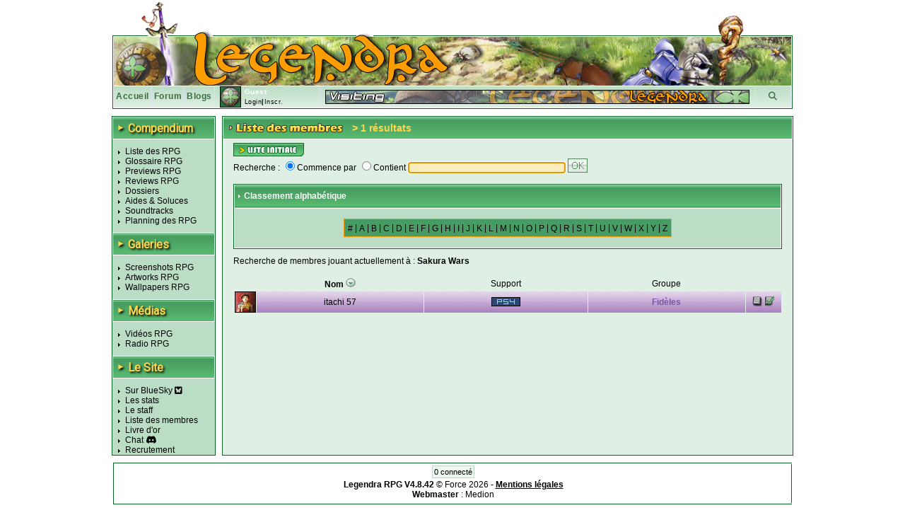

--- FILE ---
content_type: text/html; charset=UTF-8
request_url: https://www.legendra.com/rpg/membres_liste-rpg_id-8418-support_id-117-use-pl.html
body_size: 6097
content:
<?xml version="1.0" encoding="utf-8"?>
<!DOCTYPE html PUBLIC "-//W3C//DTD XHTML 1.0 Transitional//EN" "http://www.w3.org/TR/xhtml1/DTD/xhtml1-transitional.dtd">
<html xml:lang="fr" xmlns="http://www.w3.org/1999/xhtml" lang="fr">
<head>
<title>Liste des membres - Legendra RPG</title>
<meta http-equiv="Content-Type" content="text/html; charset=utf-8" />
<meta http-equiv="Content-Style-Type" content="text/css" />
<meta http-equiv="Content-Script-Type" content="text/javascript" />
<link rel="stylesheet" href="https://fonts.googleapis.com/css?family=Roboto">

<meta name="description" content="Tout sur les RPG 
                    Tests, previews, videos, wallpapers, news de tous les jeux rpg!
            " />
<meta name="keywords" content="rpg, rpgs, legendra, radio, walkthrough, faq, soluce, final, fantasy, news, zelda, tales, square, enix, skies, suikoden, star, diablo, ff, breath, ost, soundtrack, test, tests, preview, wallpapers, snes, playstation, nintendo, sega, sony, calendrier, top, jukebox, saga, cover, partition, actualite, classement, divers, spc, projet, sorties, review, artwork, screenshot, nes, super, gba, gbc, traductions, megadrive, skin, rewards, gif, videos, tutoriaux, seiken, dragon, quest, mana, tales, baroque, shin, megami, tensei, megaten, jeu, jeux, games, forum, discussion, musique, fan, shining, force, lyrics, rpgs, secret, telecharger, telechargement, smt, download, jeu video, jeux videos, video game, video games, role playing game, role playing games, covers, emulation " />
<meta name="category" content="rpg" />
<meta name="copyright" content="© Legendra RPG V4.3 2001-2008 - Toute reproduction interdite sans autorisation écrite. Tous les jeux, consoles, mangas, animes, images,... appartiennent à leurs marques, auteurs,...respectifs." />
<meta name="robots" content="index, follow, all" />
<meta name="revisit-after" content="10 days" />
<meta name="identifier-url" content="https://www.legendra.com" />
<meta http-equiv="content-language" content="fr-FR" />
<meta name="language" content="fr-FR" />
<meta name="author" content="MeDioN" />
<meta name="expires" content="never" />

<!-- Open Graph / Facebook -->
<meta property="og:type" content="website">
<meta property="og:url" content="https://www.legendra.com/rpg/membres_liste-rpg_id-8418-support_id-117-use-pl.html">
<meta property="og:title" content="Liste des membres - Legendra RPG">
<meta property="og:description" content="Tout sur les RPG 
             Tests, previews, videos, wallpapers, news de tous les jeux rpg!
            " />

<!-- Twitter -->
<meta property="twitter:card" content="summary_large_image">
<meta property="twitter:url" content="https://www.legendra.com/rpg/membres_liste-rpg_id-8418-support_id-117-use-pl.html">
<meta property="twitter:title" content="Liste des membres - Legendra RPG">
<meta property="twitter:description" content="Tout sur les RPG 
             Tests, previews, videos, wallpapers, news de tous les jeux rpg!
            " />

<link rel="canonical" href="https://www.legendra.com/rpg/membres_liste-rpg_id-8418-support_id-117-use-pl.html" />
<link href="/skins_css/classic/police.css?1758496803" type="text/css" rel="stylesheet" media="screen" />
<link href="/skins_css/classic/layout.css?1759150469" type="text/css" rel="stylesheet" media="screen" />
<link href="/skins_css/common/layout.css?1766438841" type="text/css" rel="stylesheet" media="screen" />
<link rel="icon" href="/favicon2.png" type="image/png" />
<link rel="alternate" type="application/atom+xml" title="S'inscrire au fil RSS des news Legendra" href="https://www.legendra.com/flux/news_atom.xml" />
<link rel="search" type="application/opensearchdescription+xml" href="/rpg/legendraSearch.xml" title="Legendra RPG" />
	

<style type="text/css">
<!--
	
	
		table.ss_video, table.ss_video td{
			background-color: #fff;
		}
	
-->
</style>

<script type="text/javascript">
<!--
			var debugOn = false;
	-->
</script>
<!--<script src="http://www.google.com/jsapi" type="text/javascript"></script>
<script type="text/javascript">
	google.load("prototype", "1.6.0.3");
	google.load("scriptaculous", "1.8.2");
</script>-->

<script type="text/javascript">
	<!--
		var is_loggedin = 0;
	-->
</script>

<script src="https://kit.fontawesome.com/d00ca95ee0.js" crossorigin="anonymous"></script>
<script type="text/javascript" src="/js/lib/prototype.js" ></script>
<script type="text/javascript" src="/js/lib/scriptaculous.js?load=effects,dragdrop,controls,builder"></script>
<script type="text/javascript" src="/js/lib/dragdrop.js"></script>
<script type="text/javascript" src="../min/web/convert/utilities/m.php/js?1758496383"></script>			<script type="text/javascript" >
		<!--
							var skin_image_dossier = "classic";
							var access =1; 
					-->
		</script>
	
    <!-- Matomo -->
    <script>
    
        var _paq = window._paq = window._paq || [];
        /* tracker methods like "setCustomDimension" should be called before "trackPageView" */
        _paq.push(['trackPageView']);
        _paq.push(['enableLinkTracking']);
        (function() {
            var u="//matomo.legendra.com/";
            _paq.push(['setTrackerUrl', u+'matomo.php']);
            _paq.push(['setSiteId', '3']);

            var d=document, g=d.createElement('script'), s=d.getElementsByTagName('script')[0];
            g.async=true; g.src=u+'matomo.js'; s.parentNode.insertBefore(g,s);
        })();
    
    </script>
    <!-- End Matomo Code -->
</head>

<body>	
<div id="global" >
	
		
	<div id="bandeau_haut">
					<img src="/skins_images/classic/banniere/bandeau_rpg_haut.gif" alt="bandeau" title=""/>
			</div>
	
	<div id="bandeau_outer">
	
	<!-- LOGO -->
		<div id="bandeau_inner" onclick="window.location.replace('../rpg/accueil.html');" style="cursor:pointer;">
		</div>
		<!-- Bande perso (à faire en deconnecté) -->
		<div id="bandeau_menu">
			
<div class="bandeau_zone"><a href="/" title="Retour à la page d'accueil" >Accueil</a></div>        
            <div class="bandeau_zone"><a href="https://forum.legendra.com/" title="Aller sur le forum de Legendra" >Forum</a></div>
            <div class="bandeau_zone"><a href="/blogs/" title="Accueil des blogs" >Blogs</a></div>
            <div class="bandeau_perso" id="bandeau_perso">
                <table id="table_perso">
                    <tbody>
                    <tr>
                        <td rowspan="2" style="padding-right:5px;">
                            <img src="/membres/mini/no.jpg
                            " alt="avatar" id="ban_avatar" style="border:1px solid black;height:28px;width:28px;" />                        </td>
                        <td  style="width:95px;" colspan="2">
                            <span style="color:white;font-weight:bold;">Guest</span></td>
                    </tr>
                    <tr>
                                                    <td style="text-align:left;font-size:9px;" colspan="2" id="td_co">
                                <a href="" onclick="getLoginPopup();return false;">Login</a>|<a href="https://forum.legendra.com/index.php" title="Inscription">Inscr.</a>
                            </td>
                                            </tr>    
                    </tbody>
                </table>
            </div>
            <div style="cursor: pointer;width:50px;text-align:center;" class="bandeau_recherche" id="ipb-tl-search"><a href="" onclick="getSearchPopup();return false;"><i class="fa-solid fa-magnifying-glass"></i></a></div>
            <div class="logo_perso">
                <img src="/media/signs/no.jpg" alt="sign" id="sign_perso" />        
            </div>
            
                        
<!-- héhé -->
<form name="login_form" method="post" action="" onsubmit="connexion();return false;">
	<input type="hidden" name="action"  value="1" />
	
	<div id="login_popup"  style="display:none;">		
		<div style="position:absolute;top:2px;right:2px;">
			<a href="javascript:cache('login_popup');" style="cursor:pointer;padding:2px;" title="Masquer la fenetre" >x</a>
		</div>
		
		<div style="padding:5px 5px 5px 5px;border:1px solid white;border-top:0px;">
			
			<p id="login_error" style="display:none;color:red;">Erreur. Le forum vient d'être mis à jour. Avez-vous fait une
        demande "mot de passe oublié ?"</p>
			
			<p style="font-size:9px;"><label for="login" style="font-weight:bold;">Login : </label><br/>
			<input type="text" name="login" id="login" size="20" /></p>
			
			<p style="font-size:9px;"><label style="font-weight:bold;" for="pass">password : </label><br/>
			<input type="password" name="pass" id="pass" size="20" /></p>
						
			<a href="javascript:connexion();"><img src="../skins_images/classic/icones_globales/ok.gif" alt="OK" title="" /></a>
			
			<input type="submit" name="OK" style="display:none;" />
			
			<div class="shadow_right"></div><div class="shadow_bottom"></div><div class="shadow_corner"></div>
		
		</div>
	</div>
</form>            
<!-- héhé -->
<form name="search_form" method="post" action="" onsubmit="search_rpg();return false;" >
	<input type="hidden" name="action"  value="1" />
	
	<div id="search_popup" style="display:none;">		
		<div style="position:absolute;top:2px;right:2px;">
			<a href="" onclick="cache('search_popup');return false;" style="cursor:pointer;padding:2px;" title="Masquer la fenetre" >x</a>
		</div>
		
		<div style="padding:5px 5px 5px 5px;border:1px solid white;border-top:0px;">
			
			<p style="font-size:9px;"><label style="font-weight:bold;" for="search_mot">Recherche : </label> <img src="../skins_images/common/icones_globales/icone_aide.png" alt="aide" title="" id="aide_search" style="cursor:help;" /><br/>
				<input type="radio" name="type_search" value="1"  onclick="setSearch('1');$('search_mot').focus();" />Commence par<br/>
				<input type="radio" name="type_search" value="0" checked="checked" onclick="setSearch('0');$('search_mot').focus();" />Contient<br/>
				<input type="text" name="search_mot" id="search_mot" />
				<div id="results_rpg" class="autocomplete" style="z-index:10;"></div>				
			</p>	
				
			<a href="javascript:search_rpg();"><img src="../skins_images/classic/icones_globales/ok.gif" alt="" /></a>
			
			<input type="submit" name="OK" style="display:none;" />
			
			<div class="shadow_right"></div><div class="shadow_bottom"></div><div class="shadow_corner"></div>
		
		</div>
	</div>
</form>            		</div>
		
		<span style="display:none;" class="fiche_contenu_outer" id="stock_tit_col"></span>
		<span style="display:none;" class="ss_contenu_princ" id="stock_back_col"></span>
	</div>
	
	
<!---->
<table id="contenu">
	<tbody>
	<tr>
		<td id="menu">
            <div class="titre_page" style="width: 143px; margin: 0 0 10px;">
                <span class="titre_triangle">►</span>
                <h2>Compendium</h2>
            </div>
			<ul>
				<li><a href="../rpg/compendium.php">Liste des RPG</a></li>
				<li><a href="../rpg/dossier.php?id=862">Glossaire RPG</a></li>
				<li><a href="../rpg/articles_acces.php?type=13">Previews RPG</a></li>
				<li><a href="../rpg/articles_acces.php?type=1">Reviews RPG</a></li>
				<li><a href="../rpg/articles_liste.php?type=2">Dossiers</a></li>
				<li><a href="../rpg/articles_acces.php?type=6">Aides &amp; Soluces</a></li>
				<li><a href="../rpg/articles_liste.php?type=4">Soundtracks</a></li>
				<li><a href="../rpg/planning_sorties.html#onglets-date_fixe_stats-date_fixe">Planning des RPG</a></li>
			</ul>
            <div class="titre_page">
                <span class="titre_triangle">►</span>
                <h2>Galeries</h2>
            </div>
			<ul>
				<li><a href="../rpg/galeries_acces.php?type=screen">Screenshots RPG</a></li>
				<li><a href="../rpg/galeries_acces.php?type=art">Artworks RPG</a></li>
				<li><a href="../rpg/galeries_acces.php?type=wall">Wallpapers RPG</a></li>
			</ul>
            <div class="titre_page">
                <span class="titre_triangle">►</span>
                <h2>Médias</h2>
            </div>
			<ul>
				<li><a href="../rpg/medias_acces.php?type=video">Vidéos RPG</a></li>
				<li><a href="../rpg/radio.php">Radio RPG</a></li>
			</ul>
            <div class="titre_page">
                <span class="titre_triangle">►</span>
                <h2>Le Site</h2>
            </div>
			<ul>
                <li><a href="https://bsky.app/profile/legendra.bsky.social" target="_blank" rel="noopener noreferrer">
                    Sur BlueSky <i class="fa-brands fa-square-bluesky"></i>
                </a></li>
                <!-- <li><a href="https://x.com/legendra" target="_blank" rel="noopener noreferrer">
                    Sur X <i class="fa-brands fa-square-x-twitter"></i> 
                </a></li> -->
				<li><a href="../rpg/stats.php">Les stats</a></li>
				<li><a href="../rpg/staff.php">Le staff</a></li>
				<li><a href="../rpg/membres_liste.php">Liste des membres</a></li>
				<li><a href="../rpg/livre_d_or.php">Livre d'or</a></li>
				<li><a href="https://discord.gg/y45ABFwk7g" target="_blank">Chat</a> <i class="fa-brands fa-discord"></i></li>
				<li><a href="../rpg/recrutement.php">Recrutement</a></li>
				<!-- <li>Historique</li> -->
			</ul>
			
			<!-- JS POST LOAD -->
			<script type="text/javascript">
			<!--
				//Aides
				new ToolTip($('aide_chat'),'<div style="width:250px;">Invitation pour le client de messagerie Discord.</div>');
			-->
			</script>		
						
					</td><td class="td_princ">

<div class="contenu_princ">
    <div class="titre_page" >
        <img src="../skins_images/classic/titres/membres_liste.png" alt="compendium" border="0" /><span class="name_sup">&gt; 1 résultats</span>
    </div>

    <div class="ss_contenu_princ">
        
        <div>
            <a href="../rpg/membres_liste.php"><img src="../skins_images/classic/icones_globales/liste_ini.png" alt="liste_init" title="Liste initiale" /></a>
        </div>                            
        <div>
            <!-- Recherche Simple -->
            <form name="mem_search" method="get" action="../rpg/membres_liste.php">
            <!-- type de recherche-->
                <label>Recherche :</label>
                <input type="radio" name="mem_type_search" value="1" checked="checked" />Commence par 
                <input type="radio" name="mem_type_search" value="0"  />Contient
                <input type="text" name="mot" value="" id="autocomplete" size="35" style="text-align:center;"  />
                <div id="autocomplete_choices" class="autocomplete"></div>
                <input type="image" src="../skins_images/classic/icones_globales/ok.gif" style="border:none;position:relative;top:3px;"/>
                
                <script type="text/javascript">
                    <!--
                        $('autocomplete').focus();
                    -->
                </script>
            </form>
        </div>
        
            
            <div class="cadre_inside">
                <div class="titre_menu2">
                    <img src="../skins_images/classic/icones_globales/nav_m.gif" alt="nav" border="0" height="8" width="8" /> Classement alphabétique 
                </div>
                <div class="padding_1px">
                    <div id="tri_alpha" style="text-align:center;padding:20px 0 20px 0;" class="commonBackground">
                        <span class="listAlpha">
                                                            <a href="../rpg/membres_liste.php?lettre=autre&amp;rpg_id=8418&amp;use=pl&amp;support_id=117&amp;sens=ASC&amp;tri=&amp;tri_courant=" rel="noindex, nofollow">#</a>
                                    |                                                                <a href="../rpg/membres_liste.php?lettre=A&amp;rpg_id=8418&amp;use=pl&amp;support_id=117&amp;sens=ASC&amp;tri=&amp;tri_courant=" rel="noindex, nofollow">A</a>
                                    |                                                                <a href="../rpg/membres_liste.php?lettre=B&amp;rpg_id=8418&amp;use=pl&amp;support_id=117&amp;sens=ASC&amp;tri=&amp;tri_courant=" rel="noindex, nofollow">B</a>
                                    |                                                                <a href="../rpg/membres_liste.php?lettre=C&amp;rpg_id=8418&amp;use=pl&amp;support_id=117&amp;sens=ASC&amp;tri=&amp;tri_courant=" rel="noindex, nofollow">C</a>
                                    |                                                                <a href="../rpg/membres_liste.php?lettre=D&amp;rpg_id=8418&amp;use=pl&amp;support_id=117&amp;sens=ASC&amp;tri=&amp;tri_courant=" rel="noindex, nofollow">D</a>
                                    |                                                                <a href="../rpg/membres_liste.php?lettre=E&amp;rpg_id=8418&amp;use=pl&amp;support_id=117&amp;sens=ASC&amp;tri=&amp;tri_courant=" rel="noindex, nofollow">E</a>
                                    |                                                                <a href="../rpg/membres_liste.php?lettre=F&amp;rpg_id=8418&amp;use=pl&amp;support_id=117&amp;sens=ASC&amp;tri=&amp;tri_courant=" rel="noindex, nofollow">F</a>
                                    |                                                                <a href="../rpg/membres_liste.php?lettre=G&amp;rpg_id=8418&amp;use=pl&amp;support_id=117&amp;sens=ASC&amp;tri=&amp;tri_courant=" rel="noindex, nofollow">G</a>
                                    |                                                                <a href="../rpg/membres_liste.php?lettre=H&amp;rpg_id=8418&amp;use=pl&amp;support_id=117&amp;sens=ASC&amp;tri=&amp;tri_courant=" rel="noindex, nofollow">H</a>
                                    |                                                                <a href="../rpg/membres_liste.php?lettre=I&amp;rpg_id=8418&amp;use=pl&amp;support_id=117&amp;sens=ASC&amp;tri=&amp;tri_courant=" rel="noindex, nofollow">I</a>
                                    |                                                                <a href="../rpg/membres_liste.php?lettre=J&amp;rpg_id=8418&amp;use=pl&amp;support_id=117&amp;sens=ASC&amp;tri=&amp;tri_courant=" rel="noindex, nofollow">J</a>
                                    |                                                                <a href="../rpg/membres_liste.php?lettre=K&amp;rpg_id=8418&amp;use=pl&amp;support_id=117&amp;sens=ASC&amp;tri=&amp;tri_courant=" rel="noindex, nofollow">K</a>
                                    |                                                                <a href="../rpg/membres_liste.php?lettre=L&amp;rpg_id=8418&amp;use=pl&amp;support_id=117&amp;sens=ASC&amp;tri=&amp;tri_courant=" rel="noindex, nofollow">L</a>
                                    |                                                                <a href="../rpg/membres_liste.php?lettre=M&amp;rpg_id=8418&amp;use=pl&amp;support_id=117&amp;sens=ASC&amp;tri=&amp;tri_courant=" rel="noindex, nofollow">M</a>
                                    |                                                                <a href="../rpg/membres_liste.php?lettre=N&amp;rpg_id=8418&amp;use=pl&amp;support_id=117&amp;sens=ASC&amp;tri=&amp;tri_courant=" rel="noindex, nofollow">N</a>
                                    |                                                                <a href="../rpg/membres_liste.php?lettre=O&amp;rpg_id=8418&amp;use=pl&amp;support_id=117&amp;sens=ASC&amp;tri=&amp;tri_courant=" rel="noindex, nofollow">O</a>
                                    |                                                                <a href="../rpg/membres_liste.php?lettre=P&amp;rpg_id=8418&amp;use=pl&amp;support_id=117&amp;sens=ASC&amp;tri=&amp;tri_courant=" rel="noindex, nofollow">P</a>
                                    |                                                                <a href="../rpg/membres_liste.php?lettre=Q&amp;rpg_id=8418&amp;use=pl&amp;support_id=117&amp;sens=ASC&amp;tri=&amp;tri_courant=" rel="noindex, nofollow">Q</a>
                                    |                                                                <a href="../rpg/membres_liste.php?lettre=R&amp;rpg_id=8418&amp;use=pl&amp;support_id=117&amp;sens=ASC&amp;tri=&amp;tri_courant=" rel="noindex, nofollow">R</a>
                                    |                                                                <a href="../rpg/membres_liste.php?lettre=S&amp;rpg_id=8418&amp;use=pl&amp;support_id=117&amp;sens=ASC&amp;tri=&amp;tri_courant=" rel="noindex, nofollow">S</a>
                                    |                                                                <a href="../rpg/membres_liste.php?lettre=T&amp;rpg_id=8418&amp;use=pl&amp;support_id=117&amp;sens=ASC&amp;tri=&amp;tri_courant=" rel="noindex, nofollow">T</a>
                                    |                                                                <a href="../rpg/membres_liste.php?lettre=U&amp;rpg_id=8418&amp;use=pl&amp;support_id=117&amp;sens=ASC&amp;tri=&amp;tri_courant=" rel="noindex, nofollow">U</a>
                                    |                                                                <a href="../rpg/membres_liste.php?lettre=V&amp;rpg_id=8418&amp;use=pl&amp;support_id=117&amp;sens=ASC&amp;tri=&amp;tri_courant=" rel="noindex, nofollow">V</a>
                                    |                                                                <a href="../rpg/membres_liste.php?lettre=W&amp;rpg_id=8418&amp;use=pl&amp;support_id=117&amp;sens=ASC&amp;tri=&amp;tri_courant=" rel="noindex, nofollow">W</a>
                                    |                                                                <a href="../rpg/membres_liste.php?lettre=X&amp;rpg_id=8418&amp;use=pl&amp;support_id=117&amp;sens=ASC&amp;tri=&amp;tri_courant=" rel="noindex, nofollow">X</a>
                                    |                                                                <a href="../rpg/membres_liste.php?lettre=Y&amp;rpg_id=8418&amp;use=pl&amp;support_id=117&amp;sens=ASC&amp;tri=&amp;tri_courant=" rel="noindex, nofollow">Y</a>
                                    |                                                                <a href="../rpg/membres_liste.php?lettre=Z&amp;rpg_id=8418&amp;use=pl&amp;support_id=117&amp;sens=ASC&amp;tri=&amp;tri_courant=" rel="noindex, nofollow">Z</a>
                                                                                            </span>
                    </div>
                </div>
            </div>
            
                    <div style="text-align:center;">
                <div style="margin-top:10px;">Recherche de membres jouant actuellement à : <a href="../rpg/fiche-rpg_id-8418.html"><b>Sakura Wars</b></a></div>
            </div>
            
        <!-- **********************PAGINATION********************** -->
            
        <br/>
    
    <!-- **********************RESULTAT********************** -->
                
        <table id="table_liste" >
                <tr>
                    <th></th>
                    <th>
                        <a href="../rpg/membres_liste.php?tri=nm&amp;tri_courant=&amp;sens=DESC&amp;page=0&amp;offset=0&amp;rpg_id=8418&amp;use=pl&amp;support_id=117"><b>Nom</b></a>
                                                <img src="../skins_images/classic/icones_globales/tri_bas.gif" alt="flechebas" />                     </th>
                                                            <th>
                        <a href="../rpg/membres_liste.php?tri=sup&amp;tri_courant=&amp;sens=ASC&amp;page=0&amp;offset=0&amp;rpg_id=8418&amp;use=pl&amp;support_id=117">Support</a>
                                                                    </th>
                                        <th>
                        <a href="../rpg/membres_liste.php?tri=gp&amp;tri_courant=&amp;sens=ASC&amp;page=0&amp;offset=0&amp;rpg_id=8418&amp;use=pl&amp;support_id=117">Groupe</a>
                                                                    </th>
                    <th></th>
                </tr>
                                                                                                                                    
                    <tr>
                        <td class="td_results_fidel" style="width:30px;height:30px;">
                            <img src="../membres/mini/av-4318.jpg" alt="avatar" style="border:1px solid black;" />
                        </td>
                        <td style="text-align:center;" class="td_results_fidel">
                                <a href="../rpg/mes_controles-membre_id-4318.html">
                                                                                    itachi 57
                                                                        </a>
                        </td>
                                                                            <td style="text-align:center;text-wrap: nowrap;" class="td_results_fidel">
                                <img src="../skins_images/common/icones_consoles/play4.png" alt="play4" title="PlayStation 4 ">
                            </td>
                                                <td style="text-align:center;" class="td_results_fidel">
                            <span style='color:#7e54a4;font-weight:bold'>Fidèles</span>
                        </td>
                        <td style="text-align:center;width:50px;" class="td_results_fidel">
                                                            <a href="../rpg/gestioncollection.php?membre_id=4318">
                                    <img src="../skins_images/classic/icones_collection/mini_jeu.png" alt="collection" title="Accéder à la collection de itachi 57"/>
                                </a>
                                                         
                                                            <a href="../rpg/gestionrpgfinis.php?membre_id=4318">
                                    <img src="../skins_images/classic/icone_liste_rpg/mini_fini.png" alt="rpg finis" title="Accéder aux rpg finis de itachi 57"/>
                                </a>
                                                    </td>
                    </tr>
                        </table>
            
        <!-- **********************PAGINATION********************** -->
                
    </div>
</div>

<!-- JS POST LOAD -->
<script type="text/javascript">
<!--
    
        new Ajax.Autocompleter("autocomplete", "autocomplete_choices", "../scripts_async/auto_complete_membre.php", {minChars: 3});
    
-->
</script>

</td>        </tr>
    </tbody>
</table>

<div id="pied_outer" style="background-color:#fff;">
    <div id="pied_inner" style="text-align:center;">
        <div style="text-align:center;">
            <div style="text-align:center;margin-bottom:5px;">
                <span id="connecte">0 connecté</span></div>
                    </div>

        <div id="copy_stats"><span style="font-weight:bold;">Legendra RPG V4.8.42</span> © Force 2026 - <a href="/rpg/mentions_legales.html"><span style="text-decoration:underline;font-weight:bold;">Mentions légales</span></a><br/>
            <span style="font-weight:bold;">Webmaster</span> : <a href="/rpg/mes_controles-membre_id-15.html">Medion</a><br/>
        
        </div>
    </div>
</div>
<script type="text/javascript" >
<!--
    new ToolTip($('aide_search'),'<div style="width:250px;">La recherche permet de chercher les RPG par leur nom dans la base de donnée de Legendra.<br/>La recherche par défaut cherche tout nom <span style="font-weight:bold;">contenant</span> le mot spécifié. Pour chercher un RPG dont le nom débute par un mot précis ou par des critères plus avancés, il faut cocher la case associée. Pour plus de critères utilisez la recherche avancée.</div>');
-->
</script>		</div>
		<!-- ToolTip -->
		<div id="toolTip" style="display:none;"></div>
		<!-- Message à afficher -->
		<div id="displayMsg" style="display:none;"></div>
	</body>
</html>
<!-- héhé -->

--- FILE ---
content_type: text/css
request_url: https://www.legendra.com/skins_css/classic/layout.css?1759150469
body_size: 4555
content:
#table_liste td.td_results,
#contenu td.td_results {
    background-image: url("../../skins_images/classic/fonds/fondtd.jpg");
}

td.ombre_droit {
    background-image: url("../../skins_images/classic/ombre_droit.png");
}

td.ombre_bas {
    background-image: url("../../skins_images/classic/ombre_bas.png");
}

td.ombre_bord {
    background-image: url("../../skins_images/classic/ombre_bord.png");
}

#bandeau_outer {
    border: 1px solid #076623;
}

#bandeau_inner {
    background-color: #bcddc5;
    background-image: url("../../skins_images/classic/banniere/bandeau_rpg_bas.jpg");
}

.commonBackground {
    background-color: #bcddc5;
}

.commonBorder {
    border: 1px solid #076623;
}

.listAlpha {
    border: 1px solid #ff9d00;
    padding: 5px;
    background-color: #479c63;
}

.fondGal,
.hautStats,
.fondVideo {
    background-color: #5fb075;
}

#bandeau_menu {
    background-color: #bcddc5;
    background-image: url("../../skins_images/classic/fonds/bandeau.png");
    border: 1px solid #fff;
    color: #3a6c46;
}

table.planning a {
    color: #000;
}

table.planning a:hover {
    color: #51b56f;
}

.bandeau_zone,
.bandeau_recherche,
.bandeau_zone_intra,
.bandeau_recherche_intra {
    border-right: 1px solid #dce3ee;
}

.bandeau_zone a:link,
.bandeau_zone a:visited,
.bandeau_recherche a:link,
.bandeau_recherche a:visited,
.puce_ost {
    color: #3a6c46;
}

.bandeau_zone_intra a:link,
.bandeau_zone_intra a:visited,
.bandeau_recherche_intra a:link,
.bandeau_recherche_intra a:visited {
    color: #515f98;
}

.bandeau_zone a:hover,
.bandeau_zone a:active,
.bandeau_recherche a:hover,
.bandeau_recherche a:active,
#controles a:hover,
#controles a:active,
#controles a:hover,
#controles a:active {
    color: #51b56f;
}

.bandeau_zone_intra a:hover,
.bandeau_zone_intra a:active,
.bandeau_recherche_intra a:hover,
.bandeau_recherche_intra a:active,
.td_princ_intra a:hover,
#menu_intra a:hover {
    color: #7e80ca;
}

.logo_perso {
    border-left: 1px solid #dce3ee;
    border-right: 1px solid #dce3ee;
}

#menu {
    border: 1px solid #076623;
    background: #bcddc5;
}

/* Pages à trois colonnes */
#contenu3col {
    border: 1px solid #076623;
    background-color: #bcddc5;
}

/* Pages à deux colonnes */
#contenu2col {
    border: 1px solid #076623;
    background: #bcddc5 url("../../skins_images/classic/fonds/contenu2col.gif");
}

#panneau {
    border: 1px solid #076623;
    background-color: #bcddc5;
}

td.une_gauche {
    background-image: url("../../skins_images/classic/fonds/une.png");
}

td.une_droite {
    background-image: url("../../skins_images/classic/fonds/une.png");
}

#pied_outer {
    border: 1px solid #076623;
}

#pied_inner {
    border: 1px solid #fff;
}

#connecte,
.commonClair {
    background-color: #edf7ef;
    border: 1px solid #bed6c5;
}

/********************************************************************************************/
/******* Dynamique collection ***********/
#ajout_jeu,
#ajout_jeu2,
#top_rpg,
#top_attendus,
#id_joueur_edit,
.popus,
#modif_avatar,
#search_popup,
#modif_com,
#modif_jeu,
#login_popup {
    border: 1px solid #076623;
    background-color: #bcddc5;
}

#stats_glob,
.stats_glob {
    background-color: #bcddc5;
    padding: 5px 8px 5px 8px;
}

#stats_glob2 {
    background-color: #83b290;
    padding: 5px 8px 5px 8px;
}

div.autocomplete {
    background-color: white;
    border: 1px solid #888;
}

div.autocomplete ul li.selected {
    background-color: #b8dac2;
}

.titre_page {
    background: url(../../skins_images/classic/title_bloc.png);
    background-color: #bcddc5;
    margin: 0px;
    border: 1px solid #fff;
    height: 30px;
}

.titre_page_intra {
    background: url(../../skins_images/classic/fonds/title_bloc_intra.png);
    background-color: #bfb5ff;
    margin: 0px;
    border: 1px solid #fff;
    height: 32px;
}

.titre_menu2,
.titre_question {
    background-color: #008b45;
    color: #fff;
    font-size: 12px;
    font-weight: bold;
    margin: 0px;
    padding: 8px;
    padding-right: 2px;
    padding-left: 2px;
    border: 1px solid #fff;
}

/*Concours*/
.titre_menu2 {
    height: 16px;
    background: url(../../skins_images/classic/title_bloc.png);
}

.titre_menu2_intra {
    background: url(../../skins_images/classic/fonds/title_bloc_intra.png);
    background-color: #6351ad;
    color: #fff;
    font-size: 12px;
    font-weight: bold;
    margin: 0px;
    padding: 8px;
    padding-right: 2px;
    padding-left: 2px;
    border: 1px solid #fff;
    height: 16px;
}

.contenu_princ {
    width: 806px;
    background-color: #dfefe4;
}

.contenu_princ_intra {
    width: 806px;
    background-color: #d1d5e8;
}

#table_liste {
    width: 775px;
}

.table_stats,
.table_stats_col {
    width: 100%;
}

.table_stats td {
    width: 16%;
}

.table_stats_col td {
    width: 12%;
}

table.collec_support {
    padding-top: 5px;
    border-collapse: separate;
    border-spacing: 0pt 4pt;
}

.ss_contenu_princ,
.ss_contenu_princ_intra {
    padding: 5px 15px 10px 15px;
}

.ss_contenu_princ {
    background-color: #dfefe4;
}

.ss_contenu_princ_intra {
    background-color: #d1d5e8;
}

.cadre_inside {
    margin-top: 15px;
    border: 1px solid #076623;
}

.inner_cadre_inside {
    padding: 20px 10px 20px 10px;
}

.left_5px {
    margin-left: 5px;
}

.padding_1px {
    padding: 1px;
    padding-top: 0px;
    background-color: white;
}

.td_princ {
    border: 1px solid #076623;
    background-color: #dfefe4;
}

.td_princ_intra {
    border: 1px solid #515f98;
    background-color: #d1d5e8;
}

.fois_fini {
    padding-right: 10px;
    background-image: url("../../skins_images/classic/icone_liste_rpg/x.png");
    background-position: -2px -4px;
}

#name_sup,
.name_sup {
    color: #ffd74d;
    margin: auto 10px;
    font-weight: bold;
    font-size: 14px;
}

#img_sup {
    margin: auto 0;
}

table.haut_intra {
    width: 100%;
}

.haut_intra .last_insert {
    background-color: #bfb5ff;
    padding: 0px 0px 0px 5px;
    font-size: 9px;
    border: 1px solid #5d4aa2;
}

/************* STAFF ************/
div.staff {
    float: left;
    background-image: url("../../skins_images/classic/fonds/une.gif");
    background-position: bottom;
    background-repeat: no-repeat;
    width: 285px;
    margin: 15px 50px 15px 50px;
    height: 155px;
    padding: 0px;
}

div.staff .photo {
    float: left;
    margin: 0px 5px;
    border: 1px solid #000;
    width: 150px;
    height: 150px;
}

div.staff .colDroite {
    margin-left: 10px;
}

div.staff h1 {
    background: none;
    border: none;
    /*font-decoration:none;*/
    font-style: normal;
    list-style-position: inside;
    list-style-image: url("../../skins_images/classic/list-style-image/triangle.png");
    display: list-item;
    font-size: 10pt;
    margin: 0px;
}

div.staff h2 {
    margin: 0px;
    font-style: italic;
    text-indent: 0px;
    font-weight: normal;
}

div.staff .groupe {
    margin-top: 8px;
    color: #f8a24f;
}

/******************* Intra *********************/
/******************* FICHE *******************/
/*Ajout*/
.fiche_contenu_inner .liste {
    margin: 10px;
    float: left;
}

/*Ajout*/
div.l_etroit {
    padding: 5px;
    width: 340px;
    background-color: #bcddc5;
}

div.l_etroit p a {
    color: black;
}

.add_collec {
    z-index: 5;
    position: relative;
    top: 26px;
    left: 266px;
}

.nb_total {
    color: white;
}

.onglet_fiche {
    position: relative;
    top: 1px;
    z-index: 10;
    cursor: pointer;
}

.onglet_on {
    border: 1px solid #076623;
    border-left: 0px;
    border-bottom: 1px solid #5baf73;
    background-image: url("../../skins_images/classic/fonds/onglet_on.png");
    color: #000;
    padding: 5px 10px;
    float: left;
    z-index: 99;
}

.onglet_off {
    border: 1px solid #076623;
    border-left: 0px;
    background-image: url("../../skins_images/classic/fonds/onglet_off.png");
    color: #fff;
    padding: 5px 10px;
    float: left;
    border-bottom: 1px solid #076623;
}

#ong_fiche,
#ong_date_fixe {
    border-left: 1px solid #076623;
}

.onglet_on:hover {
    color: #fff;
}

.onglet_off:hover {
    background-image: url("../../skins_images/classic/fonds/onglet_hover.png");
    color: #5baf73;
}

.fiche_onglets li.on,
.fiche_onglets li.off {
    display: table-cell;
    list-style-type: none;
    padding: 0px 20px;
    margin: 0px;
    height: 32px;
    vertical-align: middle;
    border-spacing: 0px;
    border-collapse: collapse;
}

.sous_bandeau,
.fiche_contenu {
    margin-top: 0px;
    background-color: #eef7f0;
    clear: both;
}

.sous_bandeau {
    background-image: url("../../skins_images/classic/fonds/fiche_sous_titre.png");
    background-repeat: repeat-x;
    background-color: #35c06c;
    height: 20px;
    vertical-align: middle;
    padding-left: 10px;
    padding-top: 9px;
    border: 1px solid #076623;
    /*border-top: 0px none;*/
}

.fiche_contenu_outer {
    background-color: #b7dac2;
    border-left: 1px solid #076623;
    border-right: 1px solid #076623;
    border-bottom: 1px solid #076623;
    padding-top: 5px;
}

.fiche_contenu_inner {
    background-color: #fff;
    border: 1px solid #000;
    margin: 5px;
    margin-top: 0px;
    padding: 5px;
}

.fiche_contenu_inner h1 {
    margin: 5px 0px;
    text-indent: 10px;
}

.fiche_contenu_inner fieldset {
    border: 1px solid #57b76e;
    background-color: #dfefe3;
    margin: 5px;
    margin-left: 0px;
}

fieldset.infos {
    font-style: italic;
    width: 280px;
    display: block;
}

fieldset.stats {
    width: 280px;
    display: block;
}

div.avis {
    margin: 0px;
}

div.avis img {
    float: right;
    position: relative;
    bottom: 15px;
    margin: 0px;
    border: 0px none;
}

fieldset.avis {
    clear: both;
    background: url("../../skins_images/classic/icones_fiche/quote.gif") no-repeat right top #dfefe3;
}

fieldset.avis legend {
    font-size: 1.3em;
    margin-left: 15px;
    padding: 5px 5px;
}

fieldset.infos legend,
fieldset.stats legend {
    font-size: 1.3em;
    font-style: normal;
    color: #181a4a;
    margin-left: 10px;
}

fieldset.infos span {
    font-style: normal;
    color: #369;
}

/*Lien couleurs fiches */
.fiche_contenu_inner a {
    font-style: normal;
    color: #ff8727;
}

.fiche_contenu_inner a:hover {
    color: #f4ae77;
}

fieldset.infos span,
fieldset.infos span a,
fieldset.stats span,
fieldset.stats a,
#col_rf a,
.col_rf a {
    font-style: normal;
    color: #369;
}

fieldset.infos a:hover,
fieldset.stats a:hover,
#col_rf a,
.col_rf a:hover {
    color: #6da9dd;
}

.sortie a {
    color: #fff;
}

.sortie a:hover {
    color: #ccc;
}

/* Lien couleurs fiches */

fieldset.infos div,
fieldset.infos p,
fieldset.stats p {
    margin: 5px 0px;
}

fieldset.infos div.ligne {
    background-color: #fff;
    border: 0px none;
    color: #000;
    height: 1px;
    width: 280px;
}

#note_legendra,
#note_membres,
#note_partenaires {
    margin: 4px 0px;
    width: 290px;
    height: 19px;
    text-align: right;
    padding-top: 5px;
    padding-right: 5px;
}

#note_legendra {
    background-image: url("../../skins_images/classic/icones_fiche/note_legendra.png");
    background-repeat: no-repeat;
}

#note_membres {
    background-image: url("../../skins_images/classic/icones_fiche/note_membres.png");
    background-repeat: no-repeat;
}

#note_partenaires {
    background-image: url("../../skins_images/classic/icones_fiche/note_partenaires.png");
    background-repeat: no-repeat;
}

.sortie {
    background-image: url("../../skins_images/classic/fonds/sortie.gif");
}

.sortie.no-cover {
    background-image: url("../../skins_images/classic/fonds/sortie-no-cover.gif");
    margin-left: 115px;
    width: 320px;
}

.cover img {
    border: 1px solid #000;
}

.sortie div {
    float: left;
    margin-top: 30px;
    margin-left: 10px;
}

.sortie .pegi {
    float: right;
    margin-right: 2px;
    vertical-align: bottom;
    margin-top: 65px;
}

/******************* REVIEW *******************/

.voir_aussi {
    background-image: url("../../skins_images/classic/fonds/voir_aussi.png");
    background-repeat: no-repeat;
    width: 130px;
    min-height: 150px;
}

.voir_aussi img.vaussi_img,
.voir_aussi div.vaussi_div {
    float: right;
    margin-right: 4px;
}

.voir_aussi img.vaussi_img {
    margin-top: 1px;
    margin-bottom: 2px;
}

.article {
    position: relative;
    top: 20px;
    padding: 5px 15px 30px 15px;
}

.article p {
    text-indent: 10px;
}

.soustitre {
    margin-top: 10px;
    margin-left: 90px;
    text-align: center;
    width: 520px;
    height: 116px;
}

.soustitre div {
    text-align: center;
}

.soustitre img {
    border: 1px solid #000;
}

.article h2,
.article p {
    clear: both;
}

td.screenshot {
    width: 180px;
    text-align: right;
    background: url("../../skins_images/classic/fonds/screenshot.png") no-repeat right bottom;
}

td.screenshot div {
    margin: 20px 15px 15px 15px;
    border: 1px solid #076623;
}

div.conclusion,
div.introduction {
    margin: 10px;
}

div.conclusion div.corps_conclu,
div.introduction div.corps_intro {
    clear: both;
    padding: 10px;
}

div.conclusion div.corps_conclu {
    background-color: #fdd798;
}

div.introduction div.corps_intro {
    background-color: #bcdcc7;
}

div.conclusion .quote_haut,
div.introduction .quote_haut {
    float: left;
    position: relative;
    top: 10px;
    left: -25px;
    margin: 0px;
    border: 0px none;
}

div.conclusion .quote_bas,
div.introduction .quote_bas {
    float: right;
    position: relative;
    bottom: 16px;
    right: -25px;
    margin: 0px;
    border: 0px none;
}

/*Fond pied*/
.les_plus {
    background-color: #bcddc5;
}

.les_plus li {
    list-style-image: url("../../skins_images/classic/list-style-image/plus.gif");
    list-style-position: outside;
    margin: 5px 0px;
    padding: 0px;
}

.les_moins {
    background-color: #bcddc5;
}

.les_moins li {
    list-style-image: url("../../skins_images/classic/list-style-image/moins.gif");
    list-style-position: outside;
    margin: 5px 0px;
    padding: 0px;
}

.note_review {
    color: white;
}

#table_pied_review {
    margin-left: auto;
    margin-right: auto;
    width: 721px;
    position: relative;
    left: 10px;
}

#div_pied_review {
    text-align: center;
    margin-top: 30px;
}

/***NEWS***/
#page_news a {
    color: #ff8727;
}

/******************* MES CONTROLES *******************/
/*Ajout*/
.infos_auteur {
    float: left;
    margin-left: 15px;
    width: 150px;
}

/*Ajout*/
.titre_auteur {
    display: list-item;
    list-style-type: square;
    list-style-image: url("../../skins_images/classic/list-style-image/triangle.png");
    font-weight: bold;
}

/*Ajout*/
.fiche_profil_outer,
.fiche_controles_outer,
.fiche_profil_infos_outer {
    border: 1px solid #076623;
    margin: 5px 0px;
}

.fiche_profil_inner,
.fiche_controles_inner {
    border: 1px solid #fff;
    background-color: #bcddc5;
    width: 315px;
    padding: 10px 15px;
}

.fiche_profil_inner_perso {
    background-image: url("../../skins_images/classic/boutons/profil.gif");
    background-position: right top;
    background-repeat: no-repeat;
}

.fiche_controles_inner_perso {
    background-image: url("../../skins_images/classic/boutons/controles.gif");
    background-position: right top;
    background-repeat: no-repeat;
}

.fiche_profil_inner p {
    font-weight: bold;
}

.fiche_profil_inner span {
    font-weight: normal;
    color: #117043;
}

.fiche_profil_inner a {
    font-weight: normal;
    color: #369;
}

.fiche_profil_inner a:hover {
    color: #6da9dd;
}

img.im {
    margin: 0px 5px;
}

.fiche_controles_inner img {
    float: left;
    margin: 5px;
    margin-left: -14px;
}

.fiche_controles_inner ul {
    margin-top: 20px;
}

.fiche_controles_inner li {
    margin-left: 12px;
}

.fiche_profil_infos_outer {
    float: right;
}

.fiche_profil_titre {
    background-image: url("../../skins_images/classic/title_bloc.png");
    background-repeat: repeat-x;
    background-color: #bcddc5;
    height: 20px;
    padding-left: 10px;
    padding-top: 9px;
    border: 1px solid #fff;
    border-bottom: 0px none;
    /*border-top: 0px none;*/
    color: #fff;
    width: 420px;
}

.fiche_profil_infos_inner {
    background-color: #bcddc5;
    padding: 10px 15px;
    border: 1px solid #fff;
    border-bottom: 0px;
}

.profil_icone {
    margin-right: 5px;
}

.border_bas {
    border-bottom: 1px solid #fff;
}

#mes_controles table {
    /*Bloc*/
    width: 400px;
    margin: 0px;
    padding: 0px;
    border-spacing: 0px;
    border-collapse: collapse;
    /*vertical-align: top;*/
}

/***** Article Accès ******/
td#article_aleatoire {
    width: 350px;
}

div#art_alea,
.art_alea {
    border: 1px solid black;
    background-color: #bcddc5;
    padding: 0px 5px 5px 5px;
}

div#note_art_alea,
.note_art {
    background-color: #58b870;
    border: 1px solid #2b5d41;
}

div#note_art_alea {
    vertical-align: middle;
    width: 340px;
    padding: 5px;
    text-align: center;
}

/******************* LISTES COMM *******************/
/*Ajout*/
.notes_comment {
    background: url("../../skins_images/violet/fonds/voir_aussi.png") no-repeat scroll 50px 0 transparent;
    background-repeat: no-repeat;
    width: 180px;
    min-height: 93px;
}

.notes_comment div {
    float: right;
    margin-right: 4px;
}

.com_moyenne,
.com_support {
    height: 25px;
    clear: both;
}

.com_support img {
    margin-top: 5px;
}

.com_moyenne img.etoiles {
    margin-top: 6px;
}

table#table_comment {
    width: 740px;
}

.commentaire {
    border: 1px solid #000;
}

.comment_infos {
    border: 1px solid #000;
    padding: 6px;
    width: 150px;
    padding-right: 0px;
}

.membre .comment_infos {
    font-weight: bold;
}

.comment_infos .mini {
    vertical-align: middle;
    margin-right: 5px;
    float: left;
}

.comment_infos .note {
    position: relative;
    bottom: 0px;
    right: 0px;
}

.membre {
    background-color: #b7dac2;
}

.odd {
    background-color: #b7dac2;
    background-color: #d8ffd2;
}

.editer {
    text-align: right;
    font-style: italic;
}

.comment_contenu {
    padding: 6px;
    vertical-align: top;
}

.titre_commentaires {
    background-image: url("../../skins_images/classic/titres_articles/commentaires.png");
    background-repeat: no-repeat;
    width: 740px;
    height: 27px;
}

.titre_commentaires img {
    margin: 6px;
}

/*Ajout*/
#note_all_comm {
    width: 290px;
}

/**** TOPS ****/
li.gold {
    list-style-image: url("../../skins_images/classic/list-style-image/material_gold.png");
}

li.silver {
    list-style-image: url("../../skins_images/classic/list-style-image/material_silver.png");
}

li.bronze {
    list-style-image: url("../../skins_images/classic/list-style-image/material_bronze.png");
}

div.news_block {
    margin: 30px 30px 20px 30px;
    padding: 5px 8px;
    /*background-color:#bcddc5;*/
}

div.news_main {
    border: 1px solid #056424;
    padding: 1px;
    background-color: white;
    padding-bottom: 20px;
}

div.listEmo {
    width: 600px;
    text-align: center;
    border: 1px solid black;
    background-color: #dfefe4;
}

/******************* Ombre PAS IE6*******************/
.shadow_right {
    background-image: url("../../skins_images/common/shadow_right.png");
    width: 8px;
    height: 100%;
    position: absolute;
    right: -8px;
    top: 1px;
}

.shadow_bottom {
    background-image: url("../../skins_images/common/shadow_bottom.png");
    width: 100%;
    height: 8px;
    position: absolute;
    bottom: -8px;
    left: 1px;
}

.shadow_corner {
    background-image: url("../../skins_images/common/shadow_corner.png");
    width: 7px;
    height: 7px;
    position: absolute;
    right: -8px;
    bottom: -8px;
}

div#listPart,
div#listArticle,
div#listRpg {
    background-color: white;
    border: 1px solid black;
}

ul#listMulti li {
    padding: 2px;
}

ul#listMulti li:hover,
ul.listMulti li:hover {
    background-color: #d8ffd2;
}

/**** ToolTip ****/
div#toolTip {
    position: absolute;
    padding: 5px;
    z-index: 30;
    color: #000;
    border: 1px solid;
    border-color: #ccc #666 #666 #ccc;
    background-color: #fcf8c7;
}

#img_div_alea {
    text-align: center;
    margin-left: 16px;
    width: 150px;
}

.listTrackOst {
    background-color: #bcddc5;
}

#comment_list {
    border: 1px solid #056424;
    padding: 1px;
    background-color: white;
    padding-bottom: 20px;
}

/**** LIGHTBOX ********/
#prevLink:hover,
#prevLink:visited:hover {
    background: url(../../skins_images/classic/lightbox/prevlabel.gif) left 15% no-repeat;
}

#nextLink:hover,
#nextLink:visited:hover {
    background: url(../../skins_images/classic/lightbox/nextlabel.gif) right 15% no-repeat;
}

#overlay,
#overlaycon,
#news_submit {
    background-color: #86fbb5;
}

/************* CALENDRIER ************************/
div.calendar {
    font-size: smaller;
    color: #000;
}

div.calendar.popup {
    margin-left: -40px;
    margin-top: -100px;
}

div.calendar table {
    background-color: #e2ffe0;
    border: 1px solid #aae3aa;
    border-collapse: collapse;
}

div.calendar thead {
    background-color: white;
}

div.calendar td,
div.calendar th {
    padding: 3px;
    text-align: center;
}

div.calendar td.title {
    font-weight: bold;
}

div.calendar th {
    background: #ddf8dd;
    border-bottom: 1px solid #cceecc;
    border-top: 1px solid #cceecc;
    font-weight: bold;
    color: #55ae55;
}

div.calendar tr.days td {
    width: 2em;
    color: #555;
    text-align: center;
    cursor: pointer;
}

div.calendar tr.days td:hover,
div.calendar td.button:hover {
    background-color: #beecd0;
    cursor: pointer;
}

div.calendar td.selected {
    font-weight: bold;
    background-color: #fff;
    color: #000;
}

div.calendar td.today {
    font-weight: bold;
    color: #d50000;
}

div.calendar td.otherDay {
    color: #bbe9bb;
}

img.img_cal {
    cursor: pointer;
}

.EmbedNews__block {
    border-left: 5px solid #bbe9bb;
}

.EmbedNews__block--variant:hover {
    background-color: #56b56d;
}

.EmbedNews__block--variant {
    border: 1px solid #056424;
    background: #bcddc5;
}

.titre_page {
    color: #ffd74d;
}